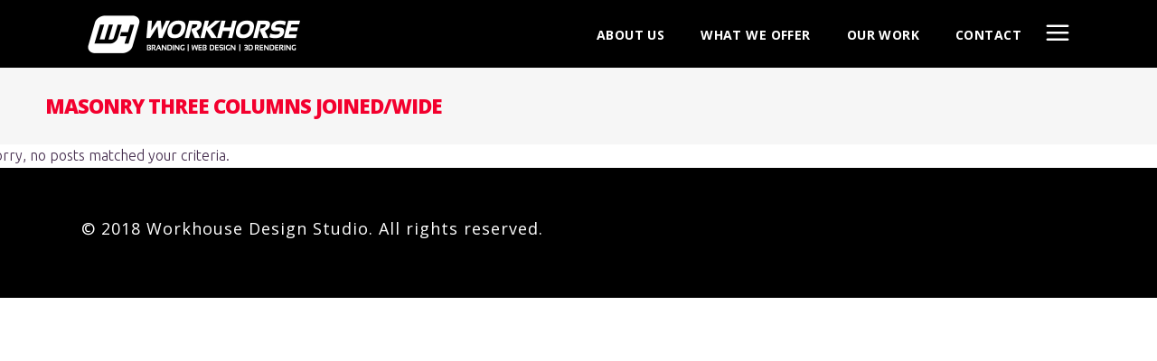

--- FILE ---
content_type: text/html; charset=UTF-8
request_url: http://www.workhorsedesignstudio.com/portfolio/masonry-three-columns-joinedwide/
body_size: 43849
content:

<!DOCTYPE html>
<html lang="en-US">
<head>
    	
        <meta charset="UTF-8"/>
        <link rel="profile" href="http://gmpg.org/xfn/11"/>
        <link rel="pingback" href="http://www.workhorsedesignstudio.com/xmlrpc.php"/>

                <meta name="viewport" content="width=device-width,initial-scale=1,user-scalable=no">
        
	<title>Masonry Three Columns Joined/Wide &#8211; workhorse design studio</title>
<script type="application/javascript">var mkdCoreAjaxUrl = "http://www.workhorsedesignstudio.com/wp-admin/admin-ajax.php"</script><script type="application/javascript">var MikadofAjaxUrl = "http://www.workhorsedesignstudio.com/wp-admin/admin-ajax.php"</script><meta name='robots' content='max-image-preview:large' />
<link rel='dns-prefetch' href='//maps.googleapis.com' />
<link rel='dns-prefetch' href='//fonts.googleapis.com' />
<link rel='dns-prefetch' href='//s.w.org' />
<link rel="alternate" type="application/rss+xml" title="workhorse design studio &raquo; Feed" href="http://www.workhorsedesignstudio.com/feed/" />
<link rel="alternate" type="application/rss+xml" title="workhorse design studio &raquo; Comments Feed" href="http://www.workhorsedesignstudio.com/comments/feed/" />
		<script type="text/javascript">
			window._wpemojiSettings = {"baseUrl":"https:\/\/s.w.org\/images\/core\/emoji\/13.1.0\/72x72\/","ext":".png","svgUrl":"https:\/\/s.w.org\/images\/core\/emoji\/13.1.0\/svg\/","svgExt":".svg","source":{"concatemoji":"http:\/\/www.workhorsedesignstudio.com\/wp-includes\/js\/wp-emoji-release.min.js?ver=5.8.12"}};
			!function(e,a,t){var n,r,o,i=a.createElement("canvas"),p=i.getContext&&i.getContext("2d");function s(e,t){var a=String.fromCharCode;p.clearRect(0,0,i.width,i.height),p.fillText(a.apply(this,e),0,0);e=i.toDataURL();return p.clearRect(0,0,i.width,i.height),p.fillText(a.apply(this,t),0,0),e===i.toDataURL()}function c(e){var t=a.createElement("script");t.src=e,t.defer=t.type="text/javascript",a.getElementsByTagName("head")[0].appendChild(t)}for(o=Array("flag","emoji"),t.supports={everything:!0,everythingExceptFlag:!0},r=0;r<o.length;r++)t.supports[o[r]]=function(e){if(!p||!p.fillText)return!1;switch(p.textBaseline="top",p.font="600 32px Arial",e){case"flag":return s([127987,65039,8205,9895,65039],[127987,65039,8203,9895,65039])?!1:!s([55356,56826,55356,56819],[55356,56826,8203,55356,56819])&&!s([55356,57332,56128,56423,56128,56418,56128,56421,56128,56430,56128,56423,56128,56447],[55356,57332,8203,56128,56423,8203,56128,56418,8203,56128,56421,8203,56128,56430,8203,56128,56423,8203,56128,56447]);case"emoji":return!s([10084,65039,8205,55357,56613],[10084,65039,8203,55357,56613])}return!1}(o[r]),t.supports.everything=t.supports.everything&&t.supports[o[r]],"flag"!==o[r]&&(t.supports.everythingExceptFlag=t.supports.everythingExceptFlag&&t.supports[o[r]]);t.supports.everythingExceptFlag=t.supports.everythingExceptFlag&&!t.supports.flag,t.DOMReady=!1,t.readyCallback=function(){t.DOMReady=!0},t.supports.everything||(n=function(){t.readyCallback()},a.addEventListener?(a.addEventListener("DOMContentLoaded",n,!1),e.addEventListener("load",n,!1)):(e.attachEvent("onload",n),a.attachEvent("onreadystatechange",function(){"complete"===a.readyState&&t.readyCallback()})),(n=t.source||{}).concatemoji?c(n.concatemoji):n.wpemoji&&n.twemoji&&(c(n.twemoji),c(n.wpemoji)))}(window,document,window._wpemojiSettings);
		</script>
		<style type="text/css">
img.wp-smiley,
img.emoji {
	display: inline !important;
	border: none !important;
	box-shadow: none !important;
	height: 1em !important;
	width: 1em !important;
	margin: 0 .07em !important;
	vertical-align: -0.1em !important;
	background: none !important;
	padding: 0 !important;
}
</style>
	<link rel='stylesheet' id='wp-block-library-css'  href='http://www.workhorsedesignstudio.com/wp-includes/css/dist/block-library/style.min.css?ver=5.8.12' type='text/css' media='all' />
<link rel='stylesheet' id='wp-components-css'  href='http://www.workhorsedesignstudio.com/wp-includes/css/dist/components/style.min.css?ver=5.8.12' type='text/css' media='all' />
<link rel='stylesheet' id='wp-block-editor-css'  href='http://www.workhorsedesignstudio.com/wp-includes/css/dist/block-editor/style.min.css?ver=5.8.12' type='text/css' media='all' />
<link rel='stylesheet' id='wp-nux-css'  href='http://www.workhorsedesignstudio.com/wp-includes/css/dist/nux/style.min.css?ver=5.8.12' type='text/css' media='all' />
<link rel='stylesheet' id='wp-reusable-blocks-css'  href='http://www.workhorsedesignstudio.com/wp-includes/css/dist/reusable-blocks/style.min.css?ver=5.8.12' type='text/css' media='all' />
<link rel='stylesheet' id='wp-editor-css'  href='http://www.workhorsedesignstudio.com/wp-includes/css/dist/editor/style.min.css?ver=5.8.12' type='text/css' media='all' />
<link rel='stylesheet' id='kona-style-css-css'  href='http://www.workhorsedesignstudio.com/wp-content/plugins/kona-instagram-feed-for-gutenberg/dist/blocks.style.build.css?ver=5.8.12' type='text/css' media='all' />
<link rel='stylesheet' id='contact-form-7-css'  href='http://www.workhorsedesignstudio.com/wp-content/plugins/contact-form-7/includes/css/styles.css?ver=4.9.2' type='text/css' media='all' />
<link rel='stylesheet' id='rs-plugin-settings-css'  href='http://www.workhorsedesignstudio.com/wp-content/plugins/revslider/public/assets/css/settings.css?ver=5.4.5.1' type='text/css' media='all' />
<style id='rs-plugin-settings-inline-css' type='text/css'>
#rs-demo-id {}
</style>
<link rel='stylesheet' id='cortex_mikado_default_style-css'  href='http://www.workhorsedesignstudio.com/wp-content/themes/cortex/style.css?ver=5.8.12' type='text/css' media='all' />
<link rel='stylesheet' id='cortex_mikado_modules_plugins-css'  href='http://www.workhorsedesignstudio.com/wp-content/themes/cortex/assets/css/plugins.min.css?ver=5.8.12' type='text/css' media='all' />
<link rel='stylesheet' id='cortex_mikado_modules-css'  href='http://www.workhorsedesignstudio.com/wp-content/themes/cortex/assets/css/modules.min.css?ver=5.8.12' type='text/css' media='all' />
<style id='cortex_mikado_modules-inline-css' type='text/css'>
 /* generated in /var/www/vhosts/workhorsedesignstudio.com/httpdocs/wp-content/themes/cortex/functions.php cortex_mikado_page_padding function */
.page-id-1792 .mkdf-content .mkdf-content-inner > .mkdf-container > .mkdf-container-inner, .page-id-1792 .mkdf-content .mkdf-content-inner > .mkdf-full-width > .mkdf-full-width-inner { padding: 0px;}

  
.page-id-491.mkdf-light-header .mkdf-page-header>div:not(.mkdf-sticky-header) .mkdf-main-menu>ul>li>a span.mkdf-item-inner .mkdf-item-text:before, 
.page-id-491.mkdf-light-header.mkdf-header-style-on-scroll .mkdf-page-header .mkdf-main-menu>ul>li>a span.mkdf-item-inner .mkdf-item-text:before {
    background-color: #41ebdf;
}

.mkdf-btn.mkdf-hovered .mkdf-btn-icon-holder {
    -webkit-transform: translateX(5px);
    transform: translateX(5px);
}

.mkdf-rev-slider-loaded .mkdf-smooth-transition-loader,
body:not(.page-template-landing-page):not(.page-id-552) .mkdf-smooth-transition-loader {
    display: none !important;
    opacity: 0 !important;
}

body.page-template-landing-page .mkdf-smooth-transition-loader {
    background-color: transparent !important;
}

.vc_custom_1500906037369 {
    background-color: #ed1e24 !important;
}



.mkdf-page-header .mkdf-menu-area {
background-color: black;
}

.mkdf-title.mkdf-title-large-text-size h1 {
    font-size: 120px;
    letter-spacing: -.06em;
    display: none;
}
.mkdf-portfolio-list-holder-outer.mkdf-ptf-gallery article .mkdf-item-text-overlay, .mkdf-portfolio-list-holder-outer.mkdf-ptf-masonry article .mkdf-item-text-overlay, .mkdf-portfolio-list-holder-outer.mkdf-ptf-pinterest article .mkdf-item-text-overlay {
    background-color: rgba(243, 0, 46, .8);
}

.mkdf-vertical-align-containers .mkdf-position-center {
    text-align: right; !important!
    left: -30px; !important!
}
.mkdf-vertical-align-containers .mkdf-position-center {
    text-align: right;
    left: -40px;
}
.mkdf-side-menu {
    background-color: #1f1f1f;
}
.mkdf-side-menu a.mkdf-close-side-menu span {
    color: #ff0000;
}
.mkdf-portfolio-list-holder-outer.mkdf-ptf-gallery article .mkdf-item-text-overlay, .mkdf-portfolio-list-holder-outer.mkdf-ptf-masonry article .mkdf-item-text-overlay, .mkdf-portfolio-list-holder-outer.mkdf-ptf-pinterest article .mkdf-item-text-overlay {
font-size: 40px;
line-height:90%;
}
/* ----------- iPhone 4 and 4S ----------- */

/* Portrait and Landscape */
@media only screen 
  and (min-device-width: 320px) 
  and (max-device-width: 480px)
  and (-webkit-min-device-pixel-ratio: 2) {
     h3 {
            font-size: 40px !important; 
            line-height: 44px !important; 
    }
    h2 {
        font-size: 52px !important; 
        line-height: 54px !important; 
    }
    h6 {
        font-size: 22px !important; 
     }

}

/* Portrait */
@media only screen 
  and (min-device-width: 320px) 
  and (max-device-width: 480px)
  and (-webkit-min-device-pixel-ratio: 2)
  and (orientation: portrait) {
       h3 {
            font-size: 40px !important; 
            line-height: 44px !important; 
    }
    h2 {
        font-size: 52px !important; 
        line-height: 54px !important; 
    }
    h6 {
        font-size: 22px !important; 
     }
}

/* Landscape */
@media only screen 
  and (min-device-width: 320px) 
  and (max-device-width: 480px)
  and (-webkit-min-device-pixel-ratio: 2)
  and (orientation: landscape) {
       h3 {
            font-size: 40px !important; 
            line-height: 44px !important; 
    }
    h2 {
        font-size: 52px !important; 
        line-height: 54px !important; 
    }
    h6 {
        font-size: 22px !important; 
     }
}

/* ----------- iPhone 5, 5S, 5C and 5SE ----------- */

/* Portrait and Landscape */
@media only screen 
  and (min-device-width: 320px) 
  and (max-device-width: 568px)
  and (-webkit-min-device-pixel-ratio: 2) {
       h3 {
            font-size: 40px !important; 
            line-height: 44px !important; 
    }
    h2 {
        font-size: 52px !important; 
        line-height: 54px !important; 
    }
    h6 {
        font-size: 22px !important; 
     }

}

/* Portrait */
@media only screen 
  and (min-device-width: 320px) 
  and (max-device-width: 568px)
  and (-webkit-min-device-pixel-ratio: 2)
  and (orientation: portrait) {
       h3 {
            font-size: 40px !important; 
            line-height: 44px !important; 
    }
    h2 {
        font-size: 52px !important; 
        line-height: 54px !important; 
    }
    h6 {
        font-size: 22px !important; 
     }
}

/* Landscape */
@media only screen 
  and (min-device-width: 320px) 
  and (max-device-width: 568px)
  and (-webkit-min-device-pixel-ratio: 2)
  and (orientation: landscape) {
       h3 {
            font-size: 40px !important; 
            line-height: 44px !important; 
    }
    h2 {
        font-size: 52px !important; 
        line-height: 54px !important; 
    }
    h6 {
        font-size: 22px !important; 
     }

}

/* ----------- iPhone 6, 6S, 7 and 8 ----------- */

/* Portrait and Landscape */
@media only screen 
  and (min-device-width: 375px) 
  and (max-device-width: 667px) 
  and (-webkit-min-device-pixel-ratio: 2) { 
      h3 {
            font-size: 40px !important; 
            line-height: 44px !important; 
    }
    h2 {
        font-size: 52px !important; 
        line-height: 54px !important; 
    }
    h6 {
        font-size: 22px !important; 
     }

}

/* Portrait */
@media only screen 
  and (min-device-width: 375px) 
  and (max-device-width: 667px) 
  and (-webkit-min-device-pixel-ratio: 2)
  and (orientation: portrait) { 
       h3 {
            font-size: 40px !important; 
            line-height: 44px !important; 
    }
    h2 {
        font-size: 52px !important; 
        line-height: 54px !important; 
    }
    h6 {
        font-size: 22px !important; 
     }

}

/* Landscape */
@media only screen 
  and (min-device-width: 375px) 
  and (max-device-width: 667px) 
  and (-webkit-min-device-pixel-ratio: 2)
  and (orientation: landscape) { 
       h3 {
            font-size: 40px !important; 
            line-height: 44px !important; 
    }
    h2 {
        font-size: 52px !important; 
        line-height: 54px !important; 
    }
    h6 {
        font-size: 22px !important; 
     }

}

/* ----------- iPhone 6+, 7+ and 8+ ----------- */

/* Portrait and Landscape */
@media only screen 
  and (min-device-width: 414px) 
  and (max-device-width: 736px) 
  and (-webkit-min-device-pixel-ratio: 3) { 
       h3 {
            font-size: 40px !important; 
            line-height: 44px !important; 
    }
    h2 {
        font-size: 52px !important; 
        line-height: 54px !important; 
    }
    h6 {
        font-size: 22px !important; 
     }
}

/* Portrait */
@media only screen 
  and (min-device-width: 414px) 
  and (max-device-width: 736px) 
  and (-webkit-min-device-pixel-ratio: 3)
  and (orientation: portrait) { 
       h3 {
            font-size: 40px !important; 
            line-height: 44px !important; 
    }
    h2 {
        font-size: 52px !important; 
        line-height: 54px !important; 
    }
    h6 {
        font-size: 22px !important; 
     }
}

/* Landscape */
@media only screen 
  and (min-device-width: 414px) 
  and (max-device-width: 736px) 
  and (-webkit-min-device-pixel-ratio: 3)
  and (orientation: landscape) { 
       h3 {
            font-size: 40px !important; 
            line-height: 44px !important; 
    }
    h2 {
        font-size: 52px !important; 
        line-height: 54px !important; 
    }
    h6 {
        font-size: 22px !important; 
     }
}

/* ----------- iPhone X ----------- */

/* Portrait and Landscape */
@media only screen 
  and (min-device-width: 375px) 
  and (max-device-width: 812px) 
  and (-webkit-min-device-pixel-ratio: 3) { 
       h3 {
            font-size: 40px !important; 
            line-height: 44px !important; 
    }
    h2 {
        font-size: 52px !important; 
        line-height: 54px !important; 
    }
    h6 {
        font-size: 22px !important; 
     }
}

/* Portrait */
@media only screen 
  and (min-device-width: 375px) 
  and (max-device-width: 812px) 
  and (-webkit-min-device-pixel-ratio: 3)
  and (orientation: portrait) { 
       h3 {
            font-size: 40px !important; 
            line-height: 44px !important; 
    }
    h2 {
        font-size: 52px !important; 
        line-height: 54px !important; 
    }
    h6 {
        font-size: 22px !important; 
     }

}

/* Landscape */
@media only screen 
  and (min-device-width: 375px) 
  and (max-device-width: 812px) 
  and (-webkit-min-device-pixel-ratio: 3)
  and (orientation: landscape) { 
       h3 {
            font-size: 40px !important; 
            line-height: 44px !important; 
    }
    h2 {
        font-size: 52px !important; 
        line-height: 54px !important; 
    }
    h6 {
        font-size: 22px !important; 
     }
}
</style>
<link rel='stylesheet' id='mkdf_font_awesome-css'  href='http://www.workhorsedesignstudio.com/wp-content/themes/cortex/assets/css/font-awesome/css/font-awesome.min.css?ver=5.8.12' type='text/css' media='all' />
<link rel='stylesheet' id='mkdf_font_elegant-css'  href='http://www.workhorsedesignstudio.com/wp-content/themes/cortex/assets/css/elegant-icons/style.min.css?ver=5.8.12' type='text/css' media='all' />
<link rel='stylesheet' id='mkdf_ion_icons-css'  href='http://www.workhorsedesignstudio.com/wp-content/themes/cortex/assets/css/ion-icons/css/ionicons.min.css?ver=5.8.12' type='text/css' media='all' />
<link rel='stylesheet' id='mkdf_linea_icons-css'  href='http://www.workhorsedesignstudio.com/wp-content/themes/cortex/assets/css/linea-icons/style.css?ver=5.8.12' type='text/css' media='all' />
<link rel='stylesheet' id='mkdf_linear_icons-css'  href='http://www.workhorsedesignstudio.com/wp-content/themes/cortex/assets/css/linear-icons/style.css?ver=5.8.12' type='text/css' media='all' />
<link rel='stylesheet' id='cortex_mikado_modules_responsive-css'  href='http://www.workhorsedesignstudio.com/wp-content/themes/cortex/assets/css/modules-responsive.min.css?ver=5.8.12' type='text/css' media='all' />
<link rel='stylesheet' id='cortex_mikado_blog_responsive-css'  href='http://www.workhorsedesignstudio.com/wp-content/themes/cortex/assets/css/blog-responsive.min.css?ver=5.8.12' type='text/css' media='all' />
<link rel='stylesheet' id='cortex_mikado_style_dynamic_responsive-css'  href='http://www.workhorsedesignstudio.com/wp-content/themes/cortex/assets/css/style_dynamic_responsive.css?ver=1516838846' type='text/css' media='all' />
<link rel='stylesheet' id='cortex_mikado_style_dynamic-css'  href='http://www.workhorsedesignstudio.com/wp-content/themes/cortex/assets/css/style_dynamic.css?ver=1516838846' type='text/css' media='all' />
<link rel='stylesheet' id='js_composer_front-css'  href='http://www.workhorsedesignstudio.com/wp-content/plugins/js_composer/assets/css/js_composer.min.css?ver=5.2' type='text/css' media='all' />
<link rel='stylesheet' id='cortex_mikado_google_fonts-css'  href='http://fonts.googleapis.com/css?family=Montserrat%3A100%2C100italic%2C200%2C200italic%2C300%2C300italic%2C400%2C400italic%2C500%2C500italic%2C600%2C600italic%2C700%2C700italic%2C800%2C800italic%2C900%2C900italic%7CUbuntu%3A100%2C100italic%2C200%2C200italic%2C300%2C300italic%2C400%2C400italic%2C500%2C500italic%2C600%2C600italic%2C700%2C700italic%2C800%2C800italic%2C900%2C900italic%7COpen+Sans%3A100%2C100italic%2C200%2C200italic%2C300%2C300italic%2C400%2C400italic%2C500%2C500italic%2C600%2C600italic%2C700%2C700italic%2C800%2C800italic%2C900%2C900italic%7CMontserrat%3A100%2C100italic%2C200%2C200italic%2C300%2C300italic%2C400%2C400italic%2C500%2C500italic%2C600%2C600italic%2C700%2C700italic%2C800%2C800italic%2C900%2C900italic&#038;subset=latin%2Clatin-ext&#038;ver=1.0.0' type='text/css' media='all' />
<script type='text/javascript' src='http://www.workhorsedesignstudio.com/wp-includes/js/jquery/jquery.min.js?ver=3.6.0' id='jquery-core-js'></script>
<script type='text/javascript' src='http://www.workhorsedesignstudio.com/wp-includes/js/jquery/jquery-migrate.min.js?ver=3.3.2' id='jquery-migrate-js'></script>
<script type='text/javascript' src='http://www.workhorsedesignstudio.com/wp-content/plugins/revslider/public/assets/js/jquery.themepunch.tools.min.js?ver=5.4.5.1' id='tp-tools-js'></script>
<script type='text/javascript' src='http://www.workhorsedesignstudio.com/wp-content/plugins/revslider/public/assets/js/jquery.themepunch.revolution.min.js?ver=5.4.5.1' id='revmin-js'></script>
<link rel="https://api.w.org/" href="http://www.workhorsedesignstudio.com/wp-json/" /><link rel="alternate" type="application/json" href="http://www.workhorsedesignstudio.com/wp-json/wp/v2/pages/1792" /><link rel="EditURI" type="application/rsd+xml" title="RSD" href="http://www.workhorsedesignstudio.com/xmlrpc.php?rsd" />
<link rel="wlwmanifest" type="application/wlwmanifest+xml" href="http://www.workhorsedesignstudio.com/wp-includes/wlwmanifest.xml" /> 
<meta name="generator" content="WordPress 5.8.12" />
<link rel="canonical" href="http://www.workhorsedesignstudio.com/portfolio/masonry-three-columns-joinedwide/" />
<link rel='shortlink' href='http://www.workhorsedesignstudio.com/?p=1792' />
<link rel="alternate" type="application/json+oembed" href="http://www.workhorsedesignstudio.com/wp-json/oembed/1.0/embed?url=http%3A%2F%2Fwww.workhorsedesignstudio.com%2Fportfolio%2Fmasonry-three-columns-joinedwide%2F" />
<link rel="alternate" type="text/xml+oembed" href="http://www.workhorsedesignstudio.com/wp-json/oembed/1.0/embed?url=http%3A%2F%2Fwww.workhorsedesignstudio.com%2Fportfolio%2Fmasonry-three-columns-joinedwide%2F&#038;format=xml" />
<style type="text/css">.recentcomments a{display:inline !important;padding:0 !important;margin:0 !important;}</style><meta name="generator" content="Powered by Visual Composer - drag and drop page builder for WordPress."/>
<!--[if lte IE 9]><link rel="stylesheet" type="text/css" href="http://www.workhorsedesignstudio.com/wp-content/plugins/js_composer/assets/css/vc_lte_ie9.min.css" media="screen"><![endif]--><meta name="generator" content="Powered by Slider Revolution 5.4.5.1 - responsive, Mobile-Friendly Slider Plugin for WordPress with comfortable drag and drop interface." />
<link rel="icon" href="http://www.workhorsedesignstudio.com/wp-content/uploads/2017/11/cropped-workhorse-icon-color-32x32.png" sizes="32x32" />
<link rel="icon" href="http://www.workhorsedesignstudio.com/wp-content/uploads/2017/11/cropped-workhorse-icon-color-192x192.png" sizes="192x192" />
<link rel="apple-touch-icon" href="http://www.workhorsedesignstudio.com/wp-content/uploads/2017/11/cropped-workhorse-icon-color-180x180.png" />
<meta name="msapplication-TileImage" content="http://www.workhorsedesignstudio.com/wp-content/uploads/2017/11/cropped-workhorse-icon-color-270x270.png" />
<script type="text/javascript">function setREVStartSize(e){
				try{ var i=jQuery(window).width(),t=9999,r=0,n=0,l=0,f=0,s=0,h=0;					
					if(e.responsiveLevels&&(jQuery.each(e.responsiveLevels,function(e,f){f>i&&(t=r=f,l=e),i>f&&f>r&&(r=f,n=e)}),t>r&&(l=n)),f=e.gridheight[l]||e.gridheight[0]||e.gridheight,s=e.gridwidth[l]||e.gridwidth[0]||e.gridwidth,h=i/s,h=h>1?1:h,f=Math.round(h*f),"fullscreen"==e.sliderLayout){var u=(e.c.width(),jQuery(window).height());if(void 0!=e.fullScreenOffsetContainer){var c=e.fullScreenOffsetContainer.split(",");if (c) jQuery.each(c,function(e,i){u=jQuery(i).length>0?u-jQuery(i).outerHeight(!0):u}),e.fullScreenOffset.split("%").length>1&&void 0!=e.fullScreenOffset&&e.fullScreenOffset.length>0?u-=jQuery(window).height()*parseInt(e.fullScreenOffset,0)/100:void 0!=e.fullScreenOffset&&e.fullScreenOffset.length>0&&(u-=parseInt(e.fullScreenOffset,0))}f=u}else void 0!=e.minHeight&&f<e.minHeight&&(f=e.minHeight);e.c.closest(".rev_slider_wrapper").css({height:f})					
				}catch(d){console.log("Failure at Presize of Slider:"+d)}
			};</script>
<noscript><style type="text/css"> .wpb_animate_when_almost_visible { opacity: 1; }</style></noscript></head>

<body class="page-template page-template-full-width page-template-full-width-php page page-id-1792 page-child parent-pageid-1566 mkd-core-1.0 cortex-ver-1.0.1  mkdf-smooth-page-transitions mkdf-mimic-ajax mkdf-grid-1300 mkdf-header-centered mkdf-sticky-header-on-scroll-down-up mkdf-default-mobile-header mkdf-sticky-up-mobile-header mkdf-dropdown-animate-height mkdf-light-header mkdf-search-covers-header mkdf-side-menu-slide-from-right wpb-js-composer js-comp-ver-5.2 vc_responsive">
<section class="mkdf-side-menu right">
		<div class="mkdf-close-side-menu-holder">
		<div class="mkdf-close-side-menu-holder-inner">
			<a href="#" target="_self" class="mkdf-close-side-menu">
				<span aria-hidden="true" class="ion-close"></span>
			</a>
		</div>
	</div>
	<div id="text-2" class="widget mkdf-sidearea widget_text">			<div class="textwidget"><p><img loading="lazy" class="alignnone size-full wp-image-5866" src="http://dev.workhorsedesignstudio.com/wp-content/uploads/2017/11/workhorse-icon-color.png" alt="" width="140" height="116" /><div class="vc_empty_space"   style="height: 0px" ><span class="vc_empty_space_inner"></span></div>
<div class="vc_empty_space"   style="height: 0px" ><span class="vc_empty_space_inner"></span></div>
</p>
<div style="font-style: italic; font-size: 14px;"><a class="fl r-i_fDJFTLaNB8" title="Call via Hangouts" href="https://www.google.ca/search?q=workhorse+design&amp;oq=workhorse+design&amp;aqs=chrome..69i57j69i60j0j69i60l2j0.3294j1j7&amp;sourceid=chrome&amp;ie=UTF-8#" data-number="+19057300478" data-pstn-out-call-url="" data-rtid="i_fDJFTLaNB8" data-ved="0ahUKEwi3qd77r-DYAhVlHGMKHSFCDJcQkAgIngEoADAU">(905) 730-0478</a></div>
<div style="font-style: italic; font-size: 14px;"><a href="mailto:info@workhorsedesignstudio.com">info@workhorsedesign.com</a></div>
</div>
		</div>
        <div class="widget mkdf-raw-html-widget  ">
            <span class="mkdf-icon-shortcode normal" style="margin: 0 12px 0 0;" data-hover-color="#ff0000" data-color="#ff0000"><a href="https://www.facebook.com/workhorsedesignstudio?fref=ts" target="_blank" rel="noopener"><i class="mkdf-icon-font-awesome fa fa-facebook mkdf-icon-element" style="color: white; font-size: 26px;"></i></a></span><span class="mkdf-icon-shortcode normal" style="margin: 0 12px 0 0;" data-hover-color="#ff0000" data-color="#41ebdf"><a href="https://www.instagram.com/workhorsedesignstudio/" target="_blank" rel="noopener"><i class="mkdf-icon-font-awesome fa fa-instagram mkdf-icon-element" style="color: white; font-size: 26px;"></i></a></span>        </div>
        </section>

<div class="mkdf-smooth-transition-loader mkdf-mimic-ajax">
    <div class="mkdf-st-loader">
        <div class="mkdf-st-loader1">
            <div class="mkdf-triple-bounce"><div class="mkdf-triple-bounce1"></div><div class="mkdf-triple-bounce2"></div><div class="mkdf-triple-bounce3"></div></div>        </div>
    </div>
</div>

<div class="mkdf-wrapper">
    <div class="mkdf-wrapper-inner">
        
<header class="mkdf-page-header">
        <div class="mkdf-menu-area" style=";">
                    <div class="mkdf-grid">
        			            <div class="mkdf-vertical-align-containers">
                <div class="mkdf-position-left">
                    <div class="mkdf-position-left-inner">
                        
<div class="mkdf-logo-wrapper">
    <a href="http://www.workhorsedesignstudio.com/" style="height: 58px;">
        <img class="mkdf-normal-logo" src="http://dev.workhorsedesignstudio.com/wp-content/uploads/2017/11/workhorse-logo-main-1.png" alt="logo"/>
        <img class="mkdf-dark-logo" src="http://dev.workhorsedesignstudio.com/wp-content/uploads/2017/11/workhorse-logo-main-1.png" alt="dark logoo"/>        <img class="mkdf-light-logo" src="http://dev.workhorsedesignstudio.com/wp-content/uploads/2017/11/workhorse-logo-main-1.png" alt="light logo"/>    </a>
</div>

                    </div>
                </div>
				<div class="mkdf-position-center">
					<div class="mkdf-position-center-inner">
						
<nav class="mkdf-main-menu mkdf-drop-down mkdf-default-nav">
    <ul id="menu-main-menu-main-navigation-mobile-navigation" class="clearfix"><li id="nav-menu-item-5908" class="menu-item menu-item-type-post_type menu-item-object-page mkdf-menu-narrow mkdf-wide-background"><a href="http://www.workhorsedesignstudio.com/about-us/"><span class="mkdf-item-outer"><span class="mkdf-item-inner"><span class="mkdf-item-text">About us</span></span><span class="plus"></span></span></a></li>
<li id="nav-menu-item-5934" class="menu-item menu-item-type-post_type menu-item-object-page mkdf-menu-narrow mkdf-wide-background"><a href="http://www.workhorsedesignstudio.com/what-we-offer/"><span class="mkdf-item-outer"><span class="mkdf-item-inner"><span class="mkdf-item-text">What We Offer</span></span><span class="plus"></span></span></a></li>
<li id="nav-menu-item-5935" class="menu-item menu-item-type-post_type menu-item-object-page mkdf-menu-narrow mkdf-wide-background"><a href="http://www.workhorsedesignstudio.com/portfolio/our-work/"><span class="mkdf-item-outer"><span class="mkdf-item-inner"><span class="mkdf-item-text">Our Work</span></span><span class="plus"></span></span></a></li>
<li id="nav-menu-item-5909" class="menu-item menu-item-type-post_type menu-item-object-page mkdf-menu-narrow mkdf-wide-background"><a href="http://www.workhorsedesignstudio.com/contact-us/"><span class="mkdf-item-outer"><span class="mkdf-item-inner"><span class="mkdf-item-text">Contact</span></span><span class="plus"></span></span></a></li>
</ul></nav>

					</div>
				</div>
                <div class="mkdf-position-right">
                    <div class="mkdf-position-right-inner">
                                <a class="mkdf-side-menu-button-opener normal"  href="javascript:void(0)">
            <span aria-hidden="true" class="mkdf-icon-font-elegant icon_menu " ></span>        </a>

                        </div>
                </div>
            </div>
                </div>
            </div>
        
<div class="mkdf-sticky-header">
        <div class="mkdf-sticky-holder">
                <div class=" mkdf-vertical-align-containers">
                <div class="mkdf-position-left">
                    <div class="mkdf-position-left-inner">
                        
<div class="mkdf-logo-wrapper">
    <a href="http://www.workhorsedesignstudio.com/" style="height: 58px;">
        <img class="mkdf-normal-logo" src="http://dev.workhorsedesignstudio.com/wp-content/uploads/2017/11/workhorse-logo-main-1.png" alt="logo"/>
        <img class="mkdf-dark-logo" src="http://dev.workhorsedesignstudio.com/wp-content/uploads/2017/11/workhorse-logo-main-1.png" alt="dark logoo"/>        <img class="mkdf-light-logo" src="http://dev.workhorsedesignstudio.com/wp-content/uploads/2017/11/workhorse-logo-main-1.png" alt="light logo"/>    </a>
</div>

                    </div>
                </div>
				<div class="mkdf-position-center">
					<div class="mkdf-position-center-inner">
						
<nav class="mkdf-main-menu mkdf-drop-down mkdf-default-nav">
    <ul id="menu-main-menu-main-navigation-mobile-navigation-1" class="clearfix"><li id="sticky-nav-menu-item-5908" class="menu-item menu-item-type-post_type menu-item-object-page mkdf-menu-narrow mkdf-wide-background"><a href="http://www.workhorsedesignstudio.com/about-us/"><span class="mkdf-item-outer"><span class="mkdf-item-inner"><span class="mkdf-item-text">About us</span></span><span class="plus"></span></span></a></li>
<li id="sticky-nav-menu-item-5934" class="menu-item menu-item-type-post_type menu-item-object-page mkdf-menu-narrow mkdf-wide-background"><a href="http://www.workhorsedesignstudio.com/what-we-offer/"><span class="mkdf-item-outer"><span class="mkdf-item-inner"><span class="mkdf-item-text">What We Offer</span></span><span class="plus"></span></span></a></li>
<li id="sticky-nav-menu-item-5935" class="menu-item menu-item-type-post_type menu-item-object-page mkdf-menu-narrow mkdf-wide-background"><a href="http://www.workhorsedesignstudio.com/portfolio/our-work/"><span class="mkdf-item-outer"><span class="mkdf-item-inner"><span class="mkdf-item-text">Our Work</span></span><span class="plus"></span></span></a></li>
<li id="sticky-nav-menu-item-5909" class="menu-item menu-item-type-post_type menu-item-object-page mkdf-menu-narrow mkdf-wide-background"><a href="http://www.workhorsedesignstudio.com/contact-us/"><span class="mkdf-item-outer"><span class="mkdf-item-inner"><span class="mkdf-item-text">Contact</span></span><span class="plus"></span></span></a></li>
</ul></nav>

					</div>
				</div>
                <div class="mkdf-position-right">
                    <div class="mkdf-position-right-inner">
                                            </div>
                </div>
            </div>
                </div>
</div>

</header>


<header class="mkdf-mobile-header">
    <div class="mkdf-mobile-header-inner">
                <div class="mkdf-mobile-header-holder">
            <div class="mkdf-grid">
                <div class="mkdf-vertical-align-containers">
                                            <div class="mkdf-mobile-menu-opener">
                            <a href="javascript:void(0)">
                    <span class="mkdf-mobile-opener-icon-holder">
                        <i class="mkdf-icon-font-awesome fa fa-bars " ></i>                    </span>
                            </a>
                        </div>
                                                                <div class="mkdf-position-center">
                            <div class="mkdf-position-center-inner">
                                
<div class="mkdf-mobile-logo-wrapper">
    <a href="http://www.workhorsedesignstudio.com/" style="height: 58px">
        <img src="http://www.workhorsedesignstudio.com/wp-content/uploads/2017/11/workhorse-logo-main-1.png" alt="mobile logo"/>
    </a>
</div>

                            </div>
                        </div>
                                        <div class="mkdf-position-right">
                        <div class="mkdf-position-right-inner">
                                                    </div>
                    </div>
                </div> <!-- close .mkdf-vertical-align-containers -->
            </div>
        </div>
        
<nav class="mkdf-mobile-nav">
    <div class="mkdf-grid">
        <ul id="menu-main-menu-main-navigation-mobile-navigation-2" class=""><li id="mobile-menu-item-5908" class="menu-item menu-item-type-post_type menu-item-object-page "><a href="http://www.workhorsedesignstudio.com/about-us/" class=""><span>About us</span></a></li>
<li id="mobile-menu-item-5934" class="menu-item menu-item-type-post_type menu-item-object-page "><a href="http://www.workhorsedesignstudio.com/what-we-offer/" class=""><span>What We Offer</span></a></li>
<li id="mobile-menu-item-5935" class="menu-item menu-item-type-post_type menu-item-object-page "><a href="http://www.workhorsedesignstudio.com/portfolio/our-work/" class=""><span>Our Work</span></a></li>
<li id="mobile-menu-item-5909" class="menu-item menu-item-type-post_type menu-item-object-page "><a href="http://www.workhorsedesignstudio.com/contact-us/" class=""><span>Contact</span></a></li>
</ul>    </div>
</nav>

    </div>
</header> <!-- close .mkdf-mobile-header -->



                    <a id='mkdf-back-to-top'  href='#'>
                <span class="mkdf-btt-top-shadow"></span>
                <span class="mkdf-icon-stack">
                     <span aria-hidden="true" class="mkdf-icon-font-elegant arrow_carrot-up  " ></span>                </span>
                <span class="mkdf-btt-bottom-shadow"></span>
            </a>
                
        <div class="mkdf-content" style="margin-top: -75px">
            <div class="mkdf-content-inner">
    <div class="mkdf-title mkdf-standard-type mkdf-content-left-alignment mkdf-title-small-text-size mkdf-animation-no mkdf-title-full-width" style="height:160px;" data-height="160" >
        <div class="mkdf-title-image"></div>
        <div class="mkdf-title-holder" style="height:85px;padding-top: 75px;">
            <div class="mkdf-container clearfix">
                <div class="mkdf-container-inner">
                    <div class="mkdf-title-subtitle-holder" style="">
                        <div class="mkdf-title-subtitle-holder-inner">
                                                        <h1 ><span>Masonry Three Columns Joined/Wide</span></h1>
                                                                                                                    </div>
                    </div>
                </div>
            </div>
        </div>
    </div>


<div class="mkdf-full-width">
<div class="mkdf-full-width-inner">
						<div class="vc_row wpb_row vc_row-fluid mkdf-section mkdf-content-aligment-left" style=""><div class="clearfix mkdf-full-section-inner">Sorry, no posts matched your criteria.<div class="wpb_column vc_column_container vc_col-sm-12"><div class="vc_column-inner "><div class="wpb_wrapper"><div class = "mkdf-portfolio-list-holder-outer mkdf-ptf-masonry mkdf-ptf-hover-trim mkdf-ptfm-four-columns" data-next-page= "2" data-type= "masonry" data-columns= "3" data-grid-size= "three" data-order-by= "date" data-order= "ASC" data-number= "14" data-image-size= "full" data-hover-type= "trim" data-filter= "no" data-filter-order-by= "name" data-category= "apstract" data-show-more= "none" data-title-tag= "h3" data-max-num-pages = 0><div class = "mkdf-portfolio-list-holder clearfix" ><div class="mkdf-portfolio-list-masonry-grid-sizer"></div><div class="mkdf-portfolio-list-masonry-grid-gutter"></div><p></p></div></div></div></div></div></div></div>
			

				</div>
</div>
	<div class="mkdf-content-bottom" style="background-color: #000000">
					<div class="mkdf-container" style="background-color: #000000">
				<div class="mkdf-container-inner clearfix">
						<div class="widget widget_text">			<div class="textwidget"><div class="vc_empty_space"   style="height: 55px" ><span class="vc_empty_space_inner"></span></div>

<p><span style="color: white;">© 2018 Workhouse Design Studio. All rights reserved.</span></p>
<div class="vc_empty_space"   style="height: 40px" ><span class="vc_empty_space_inner"></span></div>

</div>
		</div>						</div>
			</div>
			</div>
</div> <!-- close div.content_inner -->
</div>  <!-- close div.content -->

<footer >
	<div class="mkdf-footer-inner clearfix">

		
	</div>
</footer>

</div> <!-- close div.mkdf-wrapper-inner  -->
</div> <!-- close div.mkdf-wrapper -->
<script type='text/javascript' id='contact-form-7-js-extra'>
/* <![CDATA[ */
var wpcf7 = {"apiSettings":{"root":"http:\/\/www.workhorsedesignstudio.com\/wp-json\/contact-form-7\/v1","namespace":"contact-form-7\/v1"},"recaptcha":{"messages":{"empty":"Please verify that you are not a robot."}}};
/* ]]> */
</script>
<script type='text/javascript' src='http://www.workhorsedesignstudio.com/wp-content/plugins/contact-form-7/includes/js/scripts.js?ver=4.9.2' id='contact-form-7-js'></script>
<script type='text/javascript' src='http://www.workhorsedesignstudio.com/wp-includes/js/jquery/ui/core.min.js?ver=1.12.1' id='jquery-ui-core-js'></script>
<script type='text/javascript' src='http://www.workhorsedesignstudio.com/wp-includes/js/jquery/ui/tabs.min.js?ver=1.12.1' id='jquery-ui-tabs-js'></script>
<script type='text/javascript' src='http://www.workhorsedesignstudio.com/wp-includes/js/jquery/ui/accordion.min.js?ver=1.12.1' id='jquery-ui-accordion-js'></script>
<script type='text/javascript' id='mediaelement-core-js-before'>
var mejsL10n = {"language":"en","strings":{"mejs.download-file":"Download File","mejs.install-flash":"You are using a browser that does not have Flash player enabled or installed. Please turn on your Flash player plugin or download the latest version from https:\/\/get.adobe.com\/flashplayer\/","mejs.fullscreen":"Fullscreen","mejs.play":"Play","mejs.pause":"Pause","mejs.time-slider":"Time Slider","mejs.time-help-text":"Use Left\/Right Arrow keys to advance one second, Up\/Down arrows to advance ten seconds.","mejs.live-broadcast":"Live Broadcast","mejs.volume-help-text":"Use Up\/Down Arrow keys to increase or decrease volume.","mejs.unmute":"Unmute","mejs.mute":"Mute","mejs.volume-slider":"Volume Slider","mejs.video-player":"Video Player","mejs.audio-player":"Audio Player","mejs.captions-subtitles":"Captions\/Subtitles","mejs.captions-chapters":"Chapters","mejs.none":"None","mejs.afrikaans":"Afrikaans","mejs.albanian":"Albanian","mejs.arabic":"Arabic","mejs.belarusian":"Belarusian","mejs.bulgarian":"Bulgarian","mejs.catalan":"Catalan","mejs.chinese":"Chinese","mejs.chinese-simplified":"Chinese (Simplified)","mejs.chinese-traditional":"Chinese (Traditional)","mejs.croatian":"Croatian","mejs.czech":"Czech","mejs.danish":"Danish","mejs.dutch":"Dutch","mejs.english":"English","mejs.estonian":"Estonian","mejs.filipino":"Filipino","mejs.finnish":"Finnish","mejs.french":"French","mejs.galician":"Galician","mejs.german":"German","mejs.greek":"Greek","mejs.haitian-creole":"Haitian Creole","mejs.hebrew":"Hebrew","mejs.hindi":"Hindi","mejs.hungarian":"Hungarian","mejs.icelandic":"Icelandic","mejs.indonesian":"Indonesian","mejs.irish":"Irish","mejs.italian":"Italian","mejs.japanese":"Japanese","mejs.korean":"Korean","mejs.latvian":"Latvian","mejs.lithuanian":"Lithuanian","mejs.macedonian":"Macedonian","mejs.malay":"Malay","mejs.maltese":"Maltese","mejs.norwegian":"Norwegian","mejs.persian":"Persian","mejs.polish":"Polish","mejs.portuguese":"Portuguese","mejs.romanian":"Romanian","mejs.russian":"Russian","mejs.serbian":"Serbian","mejs.slovak":"Slovak","mejs.slovenian":"Slovenian","mejs.spanish":"Spanish","mejs.swahili":"Swahili","mejs.swedish":"Swedish","mejs.tagalog":"Tagalog","mejs.thai":"Thai","mejs.turkish":"Turkish","mejs.ukrainian":"Ukrainian","mejs.vietnamese":"Vietnamese","mejs.welsh":"Welsh","mejs.yiddish":"Yiddish"}};
</script>
<script type='text/javascript' src='http://www.workhorsedesignstudio.com/wp-includes/js/mediaelement/mediaelement-and-player.min.js?ver=4.2.16' id='mediaelement-core-js'></script>
<script type='text/javascript' src='http://www.workhorsedesignstudio.com/wp-includes/js/mediaelement/mediaelement-migrate.min.js?ver=5.8.12' id='mediaelement-migrate-js'></script>
<script type='text/javascript' id='mediaelement-js-extra'>
/* <![CDATA[ */
var _wpmejsSettings = {"pluginPath":"\/wp-includes\/js\/mediaelement\/","classPrefix":"mejs-","stretching":"responsive"};
/* ]]> */
</script>
<script type='text/javascript' src='http://www.workhorsedesignstudio.com/wp-includes/js/mediaelement/wp-mediaelement.min.js?ver=5.8.12' id='wp-mediaelement-js'></script>
<script type='text/javascript' src='http://www.workhorsedesignstudio.com/wp-content/themes/cortex/assets/js/third-party.min.js?ver=5.8.12' id='cortex_mikado_third_party-js'></script>
<script type='text/javascript' src='http://www.workhorsedesignstudio.com/wp-content/plugins/js_composer/assets/lib/bower/isotope/dist/isotope.pkgd.min.js?ver=5.2' id='isotope-js'></script>
<script type='text/javascript' src='//maps.googleapis.com/maps/api/js?key=AIzaSyC1MExmnWOqg2DAlubghVlmN340pPA9DaA&#038;ver=5.8.12' id='google_map_api-js'></script>
<script type='text/javascript' id='cortex_mikado_modules-js-extra'>
/* <![CDATA[ */
var mkdfGlobalVars = {"vars":{"mkdfAddForAdminBar":0,"mkdfElementAppearAmount":-150,"mkdfFinishedMessage":"No more posts","mkdfLoadingMoreText":"Loading...","mkdfMessage":"Loading new posts...","mkdfLoadMoreText":"Show More","mkdfAddingToCart":"Adding to Cart...","mkdfFirstColor":"#ec232c","mkdfTopBarHeight":0,"mkdfStickyHeaderHeight":70,"mkdfStickyHeaderTransparencyHeight":70,"mkdfStickyScrollAmount":40,"mkdfLogoAreaHeight":0,"mkdfMenuAreaHeight":75,"mkdfMobileHeaderHeight":50}};
var mkdfPerPageVars = {"vars":{"mkdfStickyScrollAmount":0,"mkdfHeaderTransparencyHeight":0}};
/* ]]> */
</script>
<script type='text/javascript' src='http://www.workhorsedesignstudio.com/wp-content/themes/cortex/assets/js/modules.min.js?ver=5.8.12' id='cortex_mikado_modules-js'></script>
<script type='text/javascript' id='cortex_mikado_modules-js-after'>
(function($){
	$(document).ready(function(){
		var productSliderHolder = $('.mkdf-product-slider-holder');

		if (productSliderHolder.length) {
			var link = productSliderHolder.find('a.tp-caption');

			link.on('mouseenter', function(){
				$(this).closest(productSliderHolder).find('.mkdf-btn').addClass('mkdf-hovered');
			});

			link.on('mouseleave', function() {
				$('.mkdf-btn').removeClass('mkdf-hovered');
			})
		}
	});
})(jQuery);
</script>
<script type='text/javascript' src='http://www.workhorsedesignstudio.com/wp-content/plugins/js_composer/assets/js/dist/js_composer_front.min.js?ver=5.2' id='wpb_composer_front_js-js'></script>
<script type='text/javascript' id='mkdf-like-js-extra'>
/* <![CDATA[ */
var mkdfLike = {"ajaxurl":"http:\/\/www.workhorsedesignstudio.com\/wp-admin\/admin-ajax.php"};
/* ]]> */
</script>
<script type='text/javascript' src='http://www.workhorsedesignstudio.com/wp-content/themes/cortex/assets/js/like.min.js?ver=1.0' id='mkdf-like-js'></script>
<script type='text/javascript' src='http://www.workhorsedesignstudio.com/wp-includes/js/wp-embed.min.js?ver=5.8.12' id='wp-embed-js'></script>
</body>
</html>